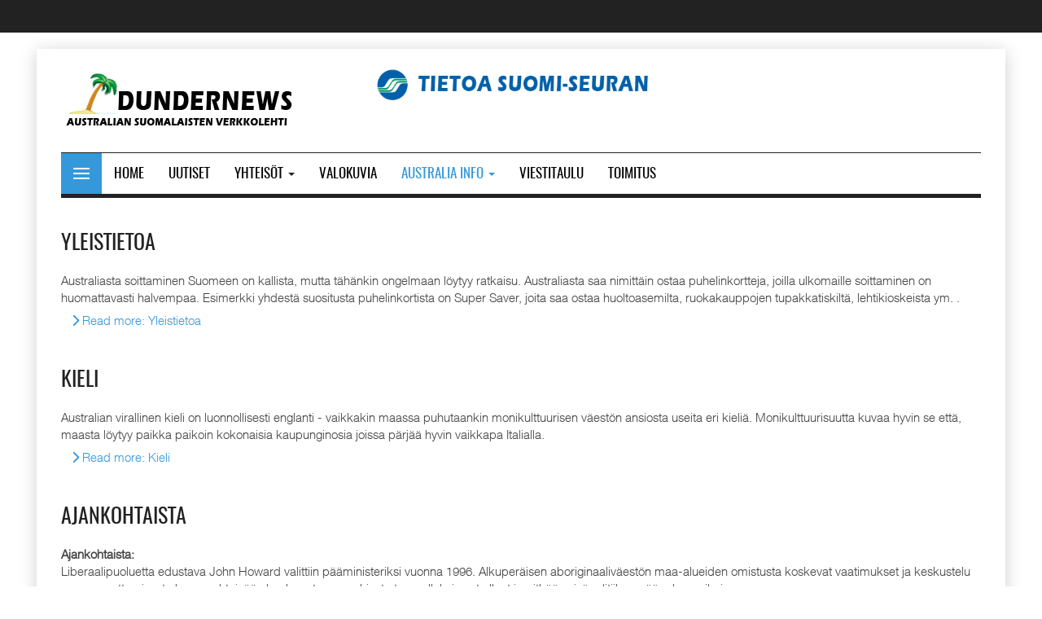

--- FILE ---
content_type: text/html; charset=utf-8
request_url: http://www.dundernews.com/Yleistietoa_Australiasta/
body_size: 32430
content:

<!DOCTYPE html>
<html lang="en-gb" dir="ltr" class='com_content view-category layout-blog itemid-55 j54 j40 mm-hover'>

<head>
	<meta charset="utf-8">
	<meta name="rights" content="Dundernews Australia">
	<meta name="description" content="Australian Suomalaisten Verkkolehti">
	<meta name="generator" content="Joomla! - Open Source Content Management - Version 5.4.2">
	<title>Yleistietoa</title>
	<link href="/Yleistietoa_Australiasta/feed/rss/" rel="alternate" type="application/rss+xml" title="Yleistietoa">
	<link href="/Yleistietoa_Australiasta/feed/atom/" rel="alternate" type="application/atom+xml" title="Yleistietoa">
	<link href="/favicon.ico" rel="icon" type="image/vnd.microsoft.icon">
<link href="/templates/eranews/local/css/themes/blue-black/bootstrap.css" rel="stylesheet">
	<link href="/media/system/css/joomla-fontawesome.min.css" rel="stylesheet">
	<link href="/templates/eranews/local/css/themes/blue-black/template.css" rel="stylesheet">
	<link href="/templates/eranews/local/css/themes/blue-black/megamenu.css" rel="stylesheet">
	<link href="/templates/eranews/local/css/themes/blue-black/off-canvas.css" rel="stylesheet">
	<link href="/templates/eranews/fonts/font-awesome/css/font-awesome.min.css" rel="stylesheet">
	<link href="/templates/eranews/css/custom.css" rel="stylesheet">
<script type="application/json" class="joomla-script-options new">{"system.paths":{"root":"","rootFull":"http:\/\/www.dundernews.com\/","base":"","baseFull":"http:\/\/www.dundernews.com\/"},"csrf.token":"1be8f5eff8962c4517dd2383097e2eec"}</script>
	<script src="/media/system/js/core.min.js?a3d8f8"></script>
	<script src="/media/vendor/bootstrap/js/popover.min.js?5.3.8" type="module"></script>
	<script src="/media/vendor/jquery/js/jquery.min.js?3.7.1"></script>
	<script src="/media/legacy/js/jquery-noconflict.min.js?504da4"></script>
	<script src="/plugins/system/t3/base-bs3/bootstrap/js/bootstrap.js"></script>
	<script src="/plugins/system/t3/base-bs3/js/jquery.tap.min.js"></script>
	<script src="/plugins/system/t3/base-bs3/js/off-canvas.js"></script>
	<script src="/plugins/system/t3/base-bs3/js/script.js"></script>
	<script src="/plugins/system/t3/base-bs3/js/menu.js"></script>
	<script src="/templates/eranews/js/count.js"></script>
	<script src="/plugins/system/t3/base-bs3/js/nav-collapse.js"></script>

	
<!-- META FOR IOS & HANDHELD -->
	<meta name="viewport" content="width=device-width, initial-scale=1.0, maximum-scale=1.0, user-scalable=no"/>
	<style type="text/stylesheet">
		@-webkit-viewport   { width: device-width; }
		@-moz-viewport      { width: device-width; }
		@-ms-viewport       { width: device-width; }
		@-o-viewport        { width: device-width; }
		@viewport           { width: device-width; }
	</style>
	<script type="text/javascript">
		//<![CDATA[
		if (navigator.userAgent.match(/IEMobile\/10\.0/)) {
			var msViewportStyle = document.createElement("style");
			msViewportStyle.appendChild(
				document.createTextNode("@-ms-viewport{width:auto!important}")
			);
			document.getElementsByTagName("head")[0].appendChild(msViewportStyle);
		}
		//]]>
	</script>
<meta name="HandheldFriendly" content="true"/>
<meta name="apple-mobile-web-app-capable" content="YES"/>
<!-- //META FOR IOS & HANDHELD -->



<style type="text/css">
body{font-family: Helvetica Neue Light,Helvetica,Arial, sans-serif!important;}
h1, h2, h3, h4, h5, h6,
.h1, .h2, .h3, .h4, .h5, .h6,h1 a, h2 a, h3 a, h4 a, h5 a, h6 a,
.h1 a, .h2 a, .h3 a, .h4 a, .h5 a, .h6 a,ul.menu li a,#jtl.eranews > button,#jtl.eranews .mod-login__submit.form-group button,#module-in-profile.eranews h3,#jtl.eranews .jtl-content-register .jtl-buttonsubmit button,#t3-mainnav.navbar-default .navbar-nav > li > a,#t3-mainnav.navbar-default .navbar-nav > li > .separator,.t3-megamenu .mega-nav > li a, .t3-megamenu .dropdown-menu .mega-nav > li a,.jt-cs.eranews.homestyle-2 .jt-inner .jt-category,.jt-cs.eranews.homestyle-2 .jt-inner .jt-title,.picturenews-right .jt-cs .jt-inner .jt-title.eranews.homestyle2,.jttabs-wrapper.layout-default.eranews  ul.nav-tabs > li.nav-item button,.main-top .moduletable h3,h3,h3.module-title,.main-top h3,.t3-content h3,.nsp-eranews .nspArt h4.nspHeader a,.nsp-eranews .nspArt h4.nspHeader,.nspLinks.eranews ul li h4,.nspLinks.eranews ul li h4 a,.nsp-eranews a.readon,.tooltip-eranews:before,.eranewsdate,.jt_list_content a:link, .jt_list_content a:visited, .jt_list_content a:hover, .morearticle a:link, .morearticle a:visited, .morearticle a:hover,.gkHighlighterInterface.eranews span.text,.logo-text a,.jt3-title,.jt3-title a,.jt3-title h4,.jt-cs .jt-inner .jt-title.eranews,.readmore.eranews,.readmore.eranews a,.t3-sidebar .module-title,.t3-megamenu li.dropdown-submenu >.separator , .t3-megamenu li.dropdown-submenu >.separator a,.t3-megamenu .dropdown-header, .t3-megamenu .mega-nav .mega-group > .dropdown-header, .t3-megamenu .dropdown-menu .mega-nav .mega-group > .dropdown-header, .t3-megamenu .dropdown-menu .active .mega-nav .mega-group > .dropdown-header,#t3-mainnav.navbar-default .navbar-nav > li,.logo-text .site-slogan,.logo-text,.t3-navbar-collapse .dropdown-menu > li > a{font-family: Oswald,Arial, sans-serif!important;}
		</style>
<!-- Le HTML5 shim and media query for IE8 support -->
<!--[if lt IE 9]>
<script src="//cdnjs.cloudflare.com/ajax/libs/html5shiv/3.7.3/html5shiv.min.js"></script>
<script type="text/javascript" src="/plugins/system/t3/base-bs3/js/respond.min.js"></script>
<![endif]-->

<!-- You can add Google Analytics here or use T3 Injection feature -->

</head>

<body>
<div class="background-coloroverlay" style="background-color:#ffffff"></div><div class="t3-wrapper"> <!-- Need this wrapper for off-canvas menu. Remove if you don't use of-canvas -->
		<!-- topbar-->
		<div class="wrap topbar">
				<div class="container">
			<div class="col-xs-12 col-sm-12 col-md-6 topbar-left">
										</div>
			<div class="col-xs-12 col-sm-12 col-md-6 topbar-right">
								</div>
		<div></div><div style="clear:both"></div></div></div>
		<!-- //topbar -->
<div id="background-shadow" class="container">
  
  		<!-- highlighter-->
				<!-- //highlighter -->

  
<!-- HEADER -->
<header id="t3-header" class="container t3-header">
	<div class="row">
		<!-- LOGO -->
		<div class="col-xs-12 col-sm-4 logo">
			<div class="logo-image logo-control">
				<a href="http://www.dundernews.com/" title="Dundernews Australia">
											<img class="logo-img" src="/images/logo-dunder.png#joomlaImage://local-images/logo-dunder.png?width=295&height=72" alt="Dundernews Australia" />
																<img class="logo-img-sm" src="/images/logo-small.png#joomlaImage://local-images/logo-small.png?width=175&height=21" alt="Dundernews Australia" />
										<span class="sitename">Dundernews Australia</span>
				</a>
				<small class="site-slogan">Australian Suomalaisten Verkkolehti</small>
			</div>
		</div>
		<!-- //LOGO -->
					<div class="col-xs-12 col-sm-8">
				
									<!-- LANGUAGE SWITCHER -->
					<div class="top-banner ">
						<div class="mod-banners bannergroup">

    <div class="mod-banners__item banneritem">
                                                                                                                                                                                                                                                                                                                                                                                                                                        <a
                            href="/banners/click3.html" target="_blank" rel="noopener noreferrer"
                            title="Suomi-Seura Helsinki banneri">
                            <img src="http://www.dundernews.com/images/banners/suomiseuran-banneri.gif" alt="Liity Suomi-Seuran Jäseneksi" width="350" height="45">                        </a>
                                                            </div>

</div>

					</div>
					<!-- //LANGUAGE SWITCHER -->
							</div>
			</div>
</header>
<!-- //HEADER -->


  
<!-- MAIN NAVIGATION -->
<nav id="t3-mainnav" class="wrap navbar navbar-default t3-mainnav" data-spy="affix" data-offset-top="70">
	<div class="container">
	<div class="nav-border">
		<!-- Brand and toggle get grouped for better mobile display -->
		<div class="navbar-header">
											<button type="button" class="navbar-toggle" data-toggle="collapse" data-target=".t3-navbar-collapse">
					<i class="fa fa-bars"></i>
				</button>
			
							
<button class="btn btn-primary off-canvas-toggle " type="button" data-pos="left" data-nav="#t3-off-canvas" data-effect="off-canvas-effect-4">
  <span class="bar-first"><span class="hidden">bar</span></span>
  <span class="bar-mid"><span class="hidden">bar</span></span>
  <span class="bar-last"><span class="hidden">bar</span></span>
</button>

<!-- OFF-CANVAS SIDEBAR -->
<div id="t3-off-canvas" class="t3-off-canvas ">

  <div class="t3-off-canvas-header">
    <h2 class="t3-off-canvas-header-title">Sidebar</h2>
    <button type="button" class="close" data-dismiss="modal" aria-hidden="true">&times;</button>
  </div>

  <div class="t3-off-canvas-body">
    
  </div>

</div>
<!-- //OFF-CANVAS SIDEBAR -->

			
		</div>

					<div class="t3-navbar-collapse navbar-collapse collapse"></div>
		
		<div class="t3-navbar navbar-collapse collapse">
			<div  class="t3-megamenu"  data-responsive="true">
<ul itemscope itemtype="http://www.schema.org/SiteNavigationElement" class="nav navbar-nav level0">
<li itemprop='name'  data-id="21" data-level="1">
<a itemprop='url' class=""  href="/Uutiset/"   data-target="#">HOME </a>

</li>
<li itemprop='name'  data-id="22" data-level="1">
<a itemprop='url' class=""  href="/Kaikki_Uutiset/"   data-target="#">UUTISET </a>

</li>
<li itemprop='name' class="dropdown mega" data-id="61" data-level="1">
<a itemprop='url' class=" dropdown-toggle"  href="/"   data-target="#" data-toggle="dropdown">YHTEISÖT <em class="caret"></em></a>

<div class="nav-child dropdown-menu mega-dropdown-menu"  ><div class="mega-dropdown-inner">
<div class="row">
<div class="col-xs-12 mega-col-nav" data-width="12"><div class="mega-inner">
<ul itemscope itemtype="http://www.schema.org/SiteNavigationElement" class="mega-nav level1">
<li itemprop='name' class="dropdown-submenu mega" data-id="78" data-level="2">
<a itemprop='url' class=""  href="/Suomiseurat/"   data-target="#">SUOMISEURAT </a>

<div class="nav-child dropdown-menu mega-dropdown-menu"  ><div class="mega-dropdown-inner">
<div class="row">
<div class="col-xs-12 mega-col-nav" data-width="12"><div class="mega-inner">
<ul itemscope itemtype="http://www.schema.org/SiteNavigationElement" class="mega-nav level2">
<li itemprop='name'  data-id="81" data-level="3">
<a itemprop='url' class=""  href="/Adelaiden_Suomi-Seura/"   data-target="#">Adelaisen Suomi-Seura </a>

</li>
<li itemprop='name'  data-id="94" data-level="3">
<a itemprop='url' class=""  href="/Syndey_West_Sydney_Finnish_Club/"   data-target="#">Syndey West Sydney Finnish Club </a>

</li>
<li itemprop='name'  data-id="93" data-level="3">
<a itemprop='url' class=""  href="/Sydney_Suomiseura/"   data-target="#">Sydney Suomiseura </a>

</li>
<li itemprop='name'  data-id="92" data-level="3">
<a itemprop='url' class=""  href="/Tullyn_Suomi-Seura/"   data-target="#">Tullyn Suomi-Seura </a>

</li>
<li itemprop='name'  data-id="91" data-level="3">
<a itemprop='url' class=""  href="/Townsville_Finnish_Sport_Club/"   data-target="#">Townsville Finnish Sport Club </a>

</li>
<li itemprop='name'  data-id="90" data-level="3">
<a itemprop='url' class=""  href="/Sunshine_Coast_Finnish_Social_Club/"   data-target="#">Sunshine Coast Finnish Social Club </a>

</li>
<li itemprop='name'  data-id="89" data-level="3">
<a itemprop='url' class=""  href="/Perth_Suomi-Seura/"   data-target="#">Perth Suomi-Seura </a>

</li>
<li itemprop='name'  data-id="88" data-level="3">
<a itemprop='url' class=""  href="/Mount_Isan_Suomi-Seura/"   data-target="#">Mount Isan Suomi-Seura </a>

</li>
<li itemprop='name'  data-id="87" data-level="3">
<a itemprop='url' class=""  href="/Melbourne_Suomiseura/"   data-target="#">Melbourne Suomiseura </a>

</li>
<li itemprop='name'  data-id="86" data-level="3">
<a itemprop='url' class=""  href="/Kultarannikon_Suomi-Seura/"   data-target="#">Kultarannikon Suomi-Seura </a>

</li>
<li itemprop='name'  data-id="85" data-level="3">
<a itemprop='url' class=""  href="/Gosford_Suomi-Seura/"   data-target="#">Gosford Suomi-Seura </a>

</li>
<li itemprop='name'  data-id="84" data-level="3">
<a itemprop='url' class=""  href="/Gold_Coast_Finnish_Sports_Club/"   data-target="#">Gold Coast Finnish Sport Club </a>

</li>
<li itemprop='name'  data-id="83" data-level="3">
<a itemprop='url' class=""  href="/Canberran_Suomi-Seura/"   data-target="#">Canberran Suomi-Seura </a>

</li>
<li itemprop='name'  data-id="82" data-level="3">
<a itemprop='url' class=""  href="/Brisbanen_Suomi-Seura/"   data-target="#">Brisbanen Suomi-Seura </a>

</li>
<li itemprop='name'  data-id="95" data-level="3">
<a itemprop='url' class=""  href="/Wollongongin_Suomi-Seura/"   data-target="#">Wollongongin Suomi-Seura </a>

</li>
<li itemprop='name'  data-id="72" data-level="3">
<a itemprop='url' class=""  href="/Jarjestot-Yhteisot/Suomi-Seura_ry.html"   data-target="#">Suomi-Seura ry </a>

</li>
</ul>
</div></div>
</div>
</div></div>
</li>
<li itemprop='name' class="dropdown-submenu mega" data-id="52" data-level="2">
<a itemprop='url' class=""  href="/Suomikoulut/"   data-target="#">SUOMIKOULUT </a>

<div class="nav-child dropdown-menu mega-dropdown-menu"  ><div class="mega-dropdown-inner">
<div class="row">
<div class="col-xs-12 mega-col-nav" data-width="12"><div class="mega-inner">
<ul itemscope itemtype="http://www.schema.org/SiteNavigationElement" class="mega-nav level2">
<li itemprop='name'  data-id="96" data-level="3">
<a itemprop='url' class=""  href="/Brisbanen_Suomikoulu/"   data-target="#">Brisbanen Suomikoulu </a>

</li>
<li itemprop='name'  data-id="97" data-level="3">
<a itemprop='url' class=""  href="/Canberran_Suomikoulu/"   data-target="#">Canberran Suomikoulu </a>

</li>
<li itemprop='name'  data-id="98" data-level="3">
<a itemprop='url' class=""  href="/Melbournen_Suomikoulu/"   data-target="#">Melbournen Suomikoulu </a>

</li>
<li itemprop='name'  data-id="99" data-level="3">
<a itemprop='url' class=""  href="/Sydneyn_Suomikoulu/"   data-target="#">Sydneyn Suomikoulu </a>

</li>
</ul>
</div></div>
</div>
</div></div>
</li>
<li itemprop='name' class="dropdown-submenu mega" data-id="44" data-level="2">
<a itemprop='url' class=""  href="/Seurakunnat/"   data-target="#">SEURAKUNNAT </a>

<div class="nav-child dropdown-menu mega-dropdown-menu"  ><div class="mega-dropdown-inner">
<div class="row">
<div class="col-xs-12 mega-col-nav" data-width="12"><div class="mega-inner">
<ul itemscope itemtype="http://www.schema.org/SiteNavigationElement" class="mega-nav level2">
<li itemprop='name'  data-id="100" data-level="3">
<a itemprop='url' class=""  href="/Seurakunnat/Australian_Suomalaiset_helluntaiseurakunnat.html"   data-target="#">Suomalaiset Helluntaiseurakunnat </a>

</li>
<li itemprop='name'  data-id="101" data-level="3">
<a itemprop='url' class=""  href="/Seurakunnat/Australian_evankelisluterialaiset_seurakunnat.html"   data-target="#">Evankelisluterialaiset Seurakunnat </a>

</li>
<li itemprop='name'  data-id="102" data-level="3">
<a itemprop='url' class=""  href="/Seurakunnat/Merimieskirkko.html"   data-target="#">Merimieskirkko </a>

</li>
<li itemprop='name'  data-id="103" data-level="3">
<a itemprop='url' class=""  href="/Jarjestot-Yhteisot/Suomi_Konferenssi.html"   data-target="#">Suomi Konferenssi </a>

</li>
</ul>
</div></div>
</div>
</div></div>
</li>
<li itemprop='name' class="dropdown-submenu mega" data-id="39" data-level="2">
<a itemprop='url' class=""  href="/"   data-target="#">VIRASTOT </a>

<div class="nav-child dropdown-menu mega-dropdown-menu"  ><div class="mega-dropdown-inner">
<div class="row">
<div class="col-xs-12 mega-col-nav" data-width="12"><div class="mega-inner">
<ul itemscope itemtype="http://www.schema.org/SiteNavigationElement" class="mega-nav level2">
<li itemprop='name'  data-id="40" data-level="3">
<a itemprop='url' class=""  href="/Suomen_konsulaatti_-_Consulate_of_Finland.html"   data-target="#">Suomen Konsulaatti Sydney </a>

</li>
<li itemprop='name'  data-id="41" data-level="3">
<a itemprop='url' class=""  href="/Mr_Christopher_RANN_Honorary_Consul_SA.html"   data-target="#">SA Honorary Consul </a>

</li>
<li itemprop='name'  data-id="42" data-level="3">
<a itemprop='url' class=""  href="/Mr_Andrew_FAIRLEY_Honorary_Vice-Consul_VIC.html"   data-target="#">VIC Vice-Consul </a>

</li>
<li itemprop='name'  data-id="43" data-level="3">
<a itemprop='url' class=""  href="/Mr_Graham_W_JOHNSON_Honorary_Consul-General_VIC.html"   data-target="#">VIC Hon Consul-Gen </a>

</li>
<li itemprop='name'  data-id="105" data-level="3">
<a itemprop='url' class=""  href="/Lahetysto/Australian_Suomen_Suurlahetysto_Canberra.html"   data-target="#">Lähetystö Canberra </a>

</li>
</ul>
</div></div>
</div>
</div></div>
</li>
<li itemprop='name'  data-id="77" data-level="2">
<a itemprop='url' class=""  href="/Jarjestot-Yhteisot/Lions_Club_of_Brisbane_Finlandia_Co_yhteystiedot.html"   data-target="#">Lions Club of Brisbane Finlandia </a>

</li>
<li itemprop='name'  data-id="76" data-level="2">
<a itemprop='url' class=""  href="/Jarjestot-Yhteisot/Finlandia_Village.html"   data-target="#">Finlandia Village </a>

</li>
<li itemprop='name'  data-id="75" data-level="2">
<a itemprop='url' class=""  href="/Jarjestot-Yhteisot/Australian_Suomalainen_Lepokotiyhdistys.html"   data-target="#">Australian Suomalainen Lepokotiyhdistys </a>

</li>
<li itemprop='name'  data-id="74" data-level="2">
<a itemprop='url' class=""  href="/Jarjestot-Yhteisot/Melbournen_Ystavapalvelu.html"   data-target="#">Melbournen Ystäväpalvelu </a>

</li>
<li itemprop='name'  data-id="73" data-level="2">
<a itemprop='url' class=""  href="/Jarjestot-Yhteisot/NI_Karhulan_Muistorahasto.html"   data-target="#">NI. Karhulan Muistorahasto </a>

</li>
<li itemprop='name'  data-id="71" data-level="2">
<a itemprop='url' class=""  href="/Jarjestot-Yhteisot/Ulkosuomalaisparlamentti.html"   data-target="#">Ulkosuomalaisparlamentti </a>

</li>
<li itemprop='name'  data-id="70" data-level="2">
<a itemprop='url' class=""  href="/Jarjestot-Yhteisot/Siirtolaisuusinstituutti.html"   data-target="#">Siirtolaisuusinstituutti </a>

</li>
<li itemprop='name'  data-id="68" data-level="2">
<a itemprop='url' class=""  href="/Jarjestot-Yhteisot/Australasian_Suomalaisten_Liitto.html"   data-target="#">Australasian Suomalaisten Liitto </a>

</li>
<li itemprop='name'  data-id="67" data-level="2">
<a itemprop='url' class=""  href="/Jarjestot-Yhteisot/Suomen_sotaveteraanit_Australia.html"   data-target="#">Suomen sotaveteraanit Australia Inc. </a>

</li>
<li itemprop='name'  data-id="66" data-level="2">
<a itemprop='url' class=""  href="/Jarjestot-Yhteisot/Finncare_kotiapu-palvelu.html"   data-target="#">Finncare kotiapu-palvelu </a>

</li>
<li itemprop='name'  data-id="65" data-level="2">
<a itemprop='url' class=""  href="/"   data-target="#">Suomalaiset Sanomalehdet Australiassa </a>

</li>
</ul>
</div></div>
</div>
</div></div>
</li>
<li itemprop='name'  data-id="57" data-level="1">
<a itemprop='url' class=""  href="http://www.dundernews.com/kuvat"   data-target="#">VALOKUVIA</a>

</li>
<li itemprop='name' class="active dropdown mega" data-id="34" data-level="1">
<a itemprop='url' class=" dropdown-toggle"  href="/Australia_Info/"   data-target="#" data-toggle="dropdown">AUSTRALIA INFO <em class="caret"></em></a>

<div class="nav-child dropdown-menu mega-dropdown-menu"  ><div class="mega-dropdown-inner">
<div class="row">
<div class="col-xs-12 mega-col-nav" data-width="12"><div class="mega-inner">
<ul itemscope itemtype="http://www.schema.org/SiteNavigationElement" class="mega-nav level1">
<li itemprop='name'  data-id="35" data-level="2">
<a itemprop='url' class=""  href="/Australia_Matkailu/"   data-target="#">Matkailu </a>

</li>
<li itemprop='name'  data-id="36" data-level="2">
<a itemprop='url' class=""  href="/Tietoa_Viisumeista/"   data-target="#">Viisumit </a>

</li>
<li itemprop='name'  data-id="37" data-level="2">
<a itemprop='url' class=""  href="/Suomalaiset_Australiassa/"   data-target="#">Siirtolaisuus </a>

</li>
<li itemprop='name' class="current active" data-id="55" data-level="2">
<a itemprop='url' class=""  href="/Yleistietoa_Australiasta/"   data-target="#">Yleistietoa </a>

</li>
</ul>
</div></div>
</div>
</div></div>
</li>
<li itemprop='name'  data-id="45" data-level="1">
<a itemprop='url' class=""  href="http://www.dundernews.com/viestitaulu/"   data-target="#">VIESTITAULU</a>

</li>
<li itemprop='name'  data-id="60" data-level="1">
<a itemprop='url' class=""  href="/Yhteydenotto_Toimitukseen.html"   data-target="#">TOIMITUS </a>

</li>
</ul>
</div>

		</div>
	</div>
	</div>
</nav>
<!-- //MAIN NAVIGATION -->


  		<!-- picturenews-->
				<!-- //picturenews -->

  


  

<div id="t3-mainbody" class="container t3-mainbody">
	<div class="row">

		<!-- MAIN CONTENT -->
		<div id="t3-content" class="t3-content col-xs-12">
													<div style="clear:both"></div>
				<div class="component">
			<div class="com-content-category-blog blog" itemscope itemtype="https://schema.org/Blog">
		
		
		
	
	
			<div class="items-leading clearfix">
				<div class="leading leading-0" itemprop="blogPost" itemscope itemtype="https://schema.org/BlogPosting">
			

	<!-- Article -->
	<article>
  
    			
<header class="article-header clearfix">
	<h2 class="article-title" itemprop="headline">
					Yleistietoa			<meta itemprop="url" content="http://www.dundernews.com/Yleistietoa_Australiasta/Yleistietoa.html" />
			</h2>

			</header>
    	
    
    <!-- Aside -->
        <!-- //Aside -->

		<section class="article-intro clearfix">
      			
			
			<div align="left">Australiasta soittaminen Suomeen on kallista, mutta t&auml;h&auml;nkin ongelmaan          l&ouml;ytyy ratkaisu. Australiasta saa nimitt&auml;in ostaa puhelinkortteja, joilla          ulkomaille soittaminen on huomattavasti halvempaa. Esimerkki yhdest&auml; suositusta          puhelinkortista on Super Saver, joita saa ostaa huoltoasemilta, ruokakauppojen          tupakkatiskilt&auml;, lehtikioskeista ym. .</div>		</section>

    <!-- footer -->
        <!-- //footer -->


		
      
<p class="readmore">
            <a class="btn btn-secondary" href="/Yleistietoa_Australiasta/Yleistietoa.html" aria-label="Read more: Yleistietoa">
            <span class="icon-chevron-right" aria-hidden="true"></span>            Read more: Yleistietoa        </a>
    </p>
      
		
	</article>
	<!-- //Article -->


 
		</div>
					</div><!-- end items-leading -->
	
	
			<div class="items-row row row-flex">
					
				<div class="col-12 col-md-12">
					<div class="item column-1" itemprop="blogPost" itemscope itemtype="https://schema.org/BlogPosting">
						

	<!-- Article -->
	<article>
  
    			
<header class="article-header clearfix">
	<h2 class="article-title" itemprop="headline">
					Kieli			<meta itemprop="url" content="http://www.dundernews.com/Yleistietoa_Australiasta/Kieli.html" />
			</h2>

			</header>
    	
    
    <!-- Aside -->
        <!-- //Aside -->

		<section class="article-intro clearfix">
      			
			
			<div align="left">Australian virallinen kieli on luonnollisesti englanti - vaikkakin maassa puhutaankin monikulttuurisen v&auml;est&ouml;n ansiosta useita eri kieli&auml;. Monikulttuurisuutta kuvaa hyvin se ett&auml;, maasta l&ouml;ytyy paikka paikoin kokonaisia kaupunginosia joissa p&auml;rj&auml;&auml; hyvin vaikkapa Italialla.  </div>		</section>

    <!-- footer -->
        <!-- //footer -->


		
      
<p class="readmore">
            <a class="btn btn-secondary" href="/Yleistietoa_Australiasta/Kieli.html" aria-label="Read more: Kieli">
            <span class="icon-chevron-right" aria-hidden="true"></span>            Read more: Kieli        </a>
    </p>
      
		
	</article>
	<!-- //Article -->


 
					</div><!-- end item -->
									</div><!-- end span -->
					
				<div class="col-12 col-md-12">
					<div class="item column-1" itemprop="blogPost" itemscope itemtype="https://schema.org/BlogPosting">
						

	<!-- Article -->
	<article>
  
    			
<header class="article-header clearfix">
	<h2 class="article-title" itemprop="headline">
					Ajankohtaista			<meta itemprop="url" content="http://www.dundernews.com/Yleistietoa_Australiasta/Ajankohtaista.html" />
			</h2>

			</header>
    	
    
    <!-- Aside -->
        <!-- //Aside -->

		<section class="article-intro clearfix">
      			
			
			<div align="left"><strong>Ajankohtaista: </strong><br />   Liberaalipuoluetta edustava John Howard valittiin p&auml;&auml;ministeriksi vuonna 1996.    Alkuper&auml;isen aboriginaaliv&auml;est&ouml;n maa-alueiden omistusta koskevat vaatimukset    ja keskustelu maan muuttamisesta kansanyhteis&ouml;&ouml;n kuuluvasta monarkiasta tasavallaksi    ovat olleet jo pitk&auml;&auml;n sis&auml;politiikan p&auml;&auml;puheenaiheina.</div>		</section>

    <!-- footer -->
        <!-- //footer -->


		
      
<p class="readmore">
            <a class="btn btn-secondary" href="/Yleistietoa_Australiasta/Ajankohtaista.html" aria-label="Read more: Ajankohtaista">
            <span class="icon-chevron-right" aria-hidden="true"></span>            Read more: Ajankohtaista        </a>
    </p>
      
		
	</article>
	<!-- //Article -->


 
					</div><!-- end item -->
									</div><!-- end span -->
					
				<div class="col-12 col-md-12">
					<div class="item column-1" itemprop="blogPost" itemscope itemtype="https://schema.org/BlogPosting">
						

	<!-- Article -->
	<article>
  
    			
<header class="article-header clearfix">
	<h2 class="article-title" itemprop="headline">
					Pinnanmuodot			<meta itemprop="url" content="http://www.dundernews.com/Yleistietoa_Australiasta/Pinnanmuodot.html" />
			</h2>

			</header>
    	
    
    <!-- Aside -->
        <!-- //Aside -->

		<section class="article-intro clearfix">
      			
			
			<div align="left"><strong>Pinnanmuodot: </strong><br />   Rannikko paikkaipaikoin jonkiverran vuoristoista, sis&auml;maassa enimm&auml;kseen    matalaa puska tasankoa, kaakossa Australian alpit-vuorijono, it&auml;rannikolla hedelm&auml;llist&auml;    alankoa, paikkapaikon vuoristoista.</div>		</section>

    <!-- footer -->
        <!-- //footer -->


		
      
<p class="readmore">
            <a class="btn btn-secondary" href="/Yleistietoa_Australiasta/Pinnanmuodot.html" aria-label="Read more: Pinnanmuodot">
            <span class="icon-chevron-right" aria-hidden="true"></span>            Read more: Pinnanmuodot        </a>
    </p>
      
		
	</article>
	<!-- //Article -->


 
					</div><!-- end item -->
									</div><!-- end span -->
					
				<div class="col-12 col-md-12">
					<div class="item column-1" itemprop="blogPost" itemscope itemtype="https://schema.org/BlogPosting">
						

	<!-- Article -->
	<article>
  
    			
<header class="article-header clearfix">
	<h2 class="article-title" itemprop="headline">
					Sähkö ja Adapterit (Pistokesovittimet)			<meta itemprop="url" content="http://www.dundernews.com/Yleistietoa_Australiasta/Sahko_ja_Adapterit_Pistokesovittimet.html" />
			</h2>

			</header>
    	
    
    <!-- Aside -->
        <!-- //Aside -->

		<section class="article-intro clearfix">
      			
			
			<div align="left">   Australiassa k&auml;ytet&auml;&auml;n melko l&auml;helle samaa volttim&auml;&auml;r&auml;&auml; (240 volttia AC, 50    Hz) kuin suomalaisissa kodinkoneissa joten ne sopivat sin&auml;ll&auml;&auml;n k&auml;ytett&auml;viksi.</div>		</section>

    <!-- footer -->
        <!-- //footer -->


		
      
<p class="readmore">
            <a class="btn btn-secondary" href="/Yleistietoa_Australiasta/Sahko_ja_Adapterit_Pistokesovittimet.html" aria-label="Read more: Sähkö ja Adapterit (Pistokesovittimet)">
            <span class="icon-chevron-right" aria-hidden="true"></span>            Read more: Sähkö ja Adapterit (Pistokesovittimet)        </a>
    </p>
      
		
	</article>
	<!-- //Article -->


 
					</div><!-- end item -->
									</div><!-- end span -->
				</div>
		
		<div class="items-more">
	

<section class="items-more">
	<h3>More Articles &hellip;</h3>
	<ol class="nav">
					<li>
				<a href="/Yleistietoa_Australiasta/Rahaliikenne.html">
					Rahaliikenne</a>
			</li>
					<li>
				<a href="/Yleistietoa_Australiasta/Osavaltiot_ja_Hallinto.html">
					Osavaltiot ja Hallinto</a>
			</li>
					<li>
				<a href="/Yleistietoa_Australiasta/Vuodenajat.html">
					Vuodenajat</a>
			</li>
					<li>
				<a href="/Yleistietoa_Australiasta/Maantietoa.html">
					Maantietoa</a>
			</li>
			</ol>
</section>
	</div>
		
		
		<div class="pagination-wrap">
				<div class="counter"> Page 1 of 4</div>
				<nav class="pagination__wrapper" aria-label="Pagination">
    <ul class="pagination ms-0 mb-4">
            <li class="disabled page-item">
        <span class="page-link" aria-hidden="true"><span class="icon-angle-double-left" aria-hidden="true"></span></span>
    </li>
            <li class="disabled page-item">
        <span class="page-link" aria-hidden="true"><span class="icon-angle-left" aria-hidden="true"></span></span>
    </li>

                            <li class="active page-item">
        <a aria-current="true" aria-label="Page 1" href="#" class="page-link">1</a>
    </li>
                        <li class="page-item">
        <a aria-label="Go to page 2" href="/Yleistietoa_Australiasta/Page-2.html" class="page-link">
            2        </a>
    </li>
                        <li class="page-item">
        <a aria-label="Go to page 3" href="/Yleistietoa_Australiasta/Page-3.html" class="page-link">
            3        </a>
    </li>
                        <li class="page-item">
        <a aria-label="Go to page 4" href="/Yleistietoa_Australiasta/Page-4.html" class="page-link">
            4        </a>
    </li>
        
            <li class="page-item">
        <a aria-label="Go to next page" href="/Yleistietoa_Australiasta/Page-2.html" class="page-link">
            <span class="icon-angle-right" aria-hidden="true"></span>        </a>
    </li>
            <li class="page-item">
        <a aria-label="Go to last page" href="/Yleistietoa_Australiasta/Page-4.html" class="page-link">
            <span class="icon-angle-double-right" aria-hidden="true"></span>        </a>
    </li>
    </ul>
</nav>
 </div>
	</div>
			</div>
			<!-- submain -->

  	<!-- //submain -->

		</div>
		<!-- //MAIN CONTENT -->

	</div>
</div> 


  


  


  


  


  
<!-- FOOTER -->
<footer id="t3-footer" class="wrap t3-footer">

	
	<section class="t3-copyright">
		<div class="container">
			<div class="row">
				<div class="col-md-12 copyright ">
					<ul class="nav nav-pills nav-stacked menu">
<li class="item-117"><a href="/home.html" class="">Home</a></li><li class="item-118"><a href="http://www.dundernews.com/viestitaulu/" class="">Viestitaulu </a></li><li class="item-119"><a href="http://www.dundernews.com/kuvat" class="">Valokuva Galleria </a></li><li class="item-116"><a href="/Yhteydenotto_Toimitukseen.html" class="">Toimitus Yhteydenotot</a></li></ul>

				</div>
							</div>
		</div>
	</section>

</footer>
    <!-- BACK TOP TOP BUTTON -->
     
    <div id="back-to-top" data-spy="affix" data-offset-top="300" class="back-to-top hidden-xs hidden-sm affix-top">
     
      <button class="btn btn-primary" title="Back to Top"><i class="fa fa-angle-up"></i></button>
     
    </div>
     
     
     
    <script type="text/javascript">
     
    (function($) {
     
    	// Back to top
     
    	$('#back-to-top').on('click', function(){
     
    		$("html, body").animate({scrollTop: 0}, 500);
     
    		return false;
     
    	});
     
    })(jQuery);
     
    </script>
     
    <!-- BACK TO TOP BUTTON -->
<!-- //FOOTER -->


</div>
</div>
</body>

</html>

--- FILE ---
content_type: text/css
request_url: http://www.dundernews.com/templates/eranews/css/custom.css
body_size: 48483
content:
@font-face {
    font-family: 'Oswald';
    src: url('../fonts/oswald/oswald-regular-webfont.woff2') format('woff2'),
         url('../fonts/oswald/oswald-regular-webfont.woff') format('woff');
    font-weight: normal;
    font-style: normal;
}

@font-face {
    font-family: 'Helvetica Neue Light';
    src: url('../fonts/helvetica/HelveticaNeueLT-Light.woff2') format('woff2'),
        url('../fonts/helvetica/HelveticaNeueLT-Light.woff') format('woff');
    font-weight: 100;
    font-style: normal;
}

body {}
body.fullwidth-layout{ background:#fff;}
body.fullwidth-layout .container{ background:none;}
body.fullwidth-layout #background-shadow{box-shadow:none; margin-top:0;}
body.fullwidth-layout #t3-mainnav.t3-mainnav.navbar-default .nav-border{border-top:0!important; border-bottom:0!important;/* */}
body.fullwidth-layout .highlighter-inner{border-top:0!important;}


a:link, a:visited, a strong{text-decoration: none;transition: all 0.3s linear 0s;}
a:hover{transition: all 0.3s linear 0s;}
.background-imagewrapper{ padding-top:35px; background-image:url(../images/fixedbgimage.jpg)!important;background-repeat: no-repeat;background-size: cover;height: 100%;left: 0;overflow: hidden;position: fixed;top: 0;width: 100%;
z-index: 0;}
.background-patternwrapper{padding-top:35px; background-repeat:repeat;height: 100%;left:0;overflow:hidden;position:fixed;top:0;width:100%;z-index: 0;}
.background-coloroverlay{padding-top:35px; background-repeat:repeat;height: 100%;left:0;overflow:hidden;position:fixed;top:0;width:100%;z-index: 0;}
#background-shadow{margin-top:20px;box-shadow:0 3px 20px 0 rgba(0, 0, 0, 0.19);-webkit-box-shadow: 0 3px 20px 0 rgba(0, 0, 0, 0.19);-moz-box-shadow: 0 3px 20px 0 rgba(0, 0, 0, 0.19); position:relative; z-index:1;}
.container { padding-left:30px; padding-right:30px;}
.t3-module .module-inner {padding:0 0 20px 0;}
.t3-sl {padding-bottom:0;padding-top:0;}
.t3-sl.t3-sl-1{padding-bottom:0;padding-top:30px;}
h1, .h1,h2, .h2,h3, .h3 { margin-top: 0;}
.btn-primary{ border-radius:0px;transition: all 0.3s linear 0s;}
.btn:focus, .btn:active:focus, .btn.active:focus, .btn.focus, .btn.focus:active, .btn.active.focus{ outline:none;transition: all 0.3s linear 0s;}
.module-title.primarybg-noborder { border-bottom:0;}
.t3-sidebar .module-title.primarybg-noborder span{ padding:7px 10px;}
select, textarea, input[type="text"], input[type="password"], input[type="datetime"], input[type="datetime-local"], input[type="date"], input[type="month"], input[type="time"], input[type="week"], input[type="number"], input[type="email"], input[type="url"], input[type="search"], input[type="tel"], input[type="color"], .inputbox{ border:1px solid #e4e4e4; border-radius:0px;box-shadow:none;}
.input-group .form-control:first-child, .input-group-addon:first-child, .input-group-btn:first-child > .btn, .input-group-btn:first-child > .btn-group > .btn, .input-group-btn:first-child > .dropdown-toggle, .input-group-btn:last-child > .btn:not(:last-child):not(.dropdown-toggle), .input-group-btn:last-child > .btn-group:not(:last-child) > .btn{ border-radius:0px;box-shadow:none;border:1px solid #e4e4e4;}
.input-group-addon:first-child {border-right: 0 none;}
.dropdown-menu,.dropdown-submenu > .dropdown-menu{ border-radius:0px;}
.nav-pills > li > a ,.t3-sidebar ul.menu li a{border-radius: 0px;}
.t3-sidebar ul.menu li{ border-bottom:1px solid #eee;}
.t3-sidebar ul.menu li.active > a, .t3-sidebar ul.menu li.active > a:hover, .t3-sidebar ul.menu li.active > a:focus{background-color:transparent;}
.t3-sidebar .t3-sidebar-1,.t3-sidebar .t3-sidebar-2{ padding-top:0;}
.alert-warning, .alert{border-radius: 0px;}
#login-form li{ list-style:none;}
#login-form ul.unstyled{ padding-left:0;}
.registration .form-horizontal .control-label{ text-align:left;font-weight:400;}
#member-registration legend{ padding-bottom:20px;}
.registration .text label { font-size:12px;  font-weight:400;}
.article-content.clearfix[itemprop="articleBody"]{ clear:none;}
.left.item-image{ margin-right:30px; margin-bottom:30px; float:left;}
h1.article-title,h2.article-title{ font-size:26px; text-transform:uppercase;}
.article-info dd a{ color:#999;}
.moduletable-noborderbottom{ border-bottom:0;}
#t3-content img{ max-width:100%;}
.alert-message{padding:5px 15px;}
.pagenavigation .pagination a.previous{ margin-right:10px;}
.pagenavigation .pagination a{ border:1px solid rgba(0,0,0,0.15); border-radius:0px;}
.btn-default {border-radius:0px;}
/*
	=======================================
		TOPBAR START
	=======================================
*/
.topbar {min-height:40px;position: relative;}
.topbar .container{ background:none;}

.topbar [class*=' col-']{ padding-left:0; padding-right:0;}
.topbar-left-inner [class*=' col-']{ padding-left:0;}
.topbar-right [class*=' col-']{ padding-right:0;}

.topbar ul.menu li,.topbar li{display:inline;float:left; margin:0;}
.topbar ul.menu li a,.topbar li a { text-transform:uppercase; color:#fff; font-size:14px;  font-weight:300;  border-radius:0px; padding:10px }
.topbar p,.top-login { margin-top:10px;color:#fff;}
.topbar i{ color:#fff; margin-right:10px;}
.topbar ul.menu li a:hover,.topbar li a:hover ,.topbar a:hover{background:none;transition: all 0.3s linear 0s;}
.topbar ul.menu li.active a,.topbar li.active a { background:none}
.topbar ul.dropdown-menu{ background:#333; border-radius:0px;}

#jtl.eranews{text-align: right;}
#jtl.eranews > button,#jtl.eranews button.modal-toggle, #jtl.eranews button.login-toggle, #jtl.eranews button.register-toggle{background-color:transparent!important;text-transform:uppercase; color:#fff; font-size:14px;  font-weight:300;line-height:1; margin:0; border-radius:0px;padding:0px 10px }
#jtl.eranews .jtl-content-login,#jtl.eranews .jtl-content-register,#jtl.eranews .modal-dialog .modal-content {width: 350px;padding:10px 20px;font-weight:400;overflow: hidden;background: #111;border-radius: 0px;border: 1px solid #191919;box-shadow: inset 0 0 2px 1px rgba(255,255,255,0.08), 0 16px 10px -8px rgba(0, 0, 0, 0.6);}
#jtl.eranews .jtl-content-login label, #jtl.eranews .jtl-content-register label,#jtl.eranews .jtl-content-register .jtl-label,#jtl.eranews .modal-dialog .modal-content label, #jtl.eranews .modal-dialog .modal-content .jtl-label{text-align: left;font-size: 12px;color: #ddd;text-transform: uppercase; float:left; font-weight:400; margin-top:5px;}
#register-link a,#jtl.eranews .jtl-note{color:#999; transition: all 0.3s linear 0s; font-size:13px;padding:5px 0;}
#jtl.eranews {text-align: left;font-size: 12px; margin-top:5px}
#jtl.eranews .jtl-content-login input[type="text"],#jtl.eranews .jtl-content-login input[type="password"],#jtl.eranews .jtl-content-login #recaptcha > input,#jtl.eranews .jtl-content-register  input,#jtl.eranews .modal-dialog .modal-content input[type="text"],#jtl.eranews .modal-dialog .modal-content input[type="password"],#jtl.eranews .modal-dialog .modal-content .jtl-content-register-modal input{float: left;padding: 1px 5px;margin-bottom: 10px;font-size: 12px;background: #1f2124; background: -moz-linear-gradient(#1f2124, #27292c);background: -ms-linear-gradient(#1f2124, #27292c);background: -o-linear-gradient(#1f2124, #27292c);background: -webkit-gradient(linear, 0 0, 0 100%, from(#1f2124), to(#27292c));background: -webkit-linear-gradient(#1f2124, #27292c);background: linear-gradient(#1f2124, #27292c);border: 1px solid #000;box-shadow:0 1px 0 rgba(255,255,255,0.1);border-radius:0px;color: #fff;transition: border 0.2s linear 0s, box-shadow 0.2s linear 0s;margin-left:20px;text-indent: 5px;width:190px;height: 26px;}
#jtl.eranews .jtl-content-login::before,#jtl.eranews .jtl-content-register::before  {content: "";width: 8px;height: 5px;position: absolute;left:16%;top: -7px;border-radius: 50%;box-shadow: 0 0 6px 4px #fff;}
#jtl.eranews .jtl-content-login:after,#jtl.eranews .jtl-content-register::after {content: "";height: 1px;width: 33%;position: absolute;left:1%;top: 0;background: -moz-linear-gradient(left, transparent, #444, #b6b6b8, #444, transparent);background: -ms-linear-gradient(left, transparent, #444, #b6b6b8, #444, transparent);background: -o-linear-gradient(left, transparent, #444, #b6b6b8, #444, transparent);background: -webkit-gradient(linear, 0 0, 100% 0, from(transparent), color-stop(0.25, #444), color-stop(0.5, #b6b6b8), color-stop(0.75, #444), to(transparent));background: -webkit-linear-gradient(left, transparent, #444, #b6b6b8, #444, transparent);background: linear-gradient(left, transparent, #444, #b6b6b8, #444, transparent);}
#jtl.eranews .input-group{ width:auto}
#jtl.eranews .jtl-field {margin-bottom: 7px;display: flex;justify-content: space-between;}

#jtl.eranews .mod-login__remember.form-group,#jtl.eranews .modal-dialog .modal-content .mod-login__remember.form-group{float:left!important;width:50%;}
#jtl.eranews .mod-login__remember.form-group input{ margin-left:0}
#jtl.eranews .mod-login__submit.form-group {border-top: 0;margin: 5px 0 0 0;float: right;width: 50%;}
#jtl.eranews .mod-login__remember.form-group .form-check label{text-transform:none}
#jtl.eranews .mod-login__remember.form-group .form-check input{ margin-right:5px;}
#jtl.eranews .mod-login__submit.form-group button,#jtl.eranews .jtl-content-register .jtl-buttonsubmit button,#jtl.eranews ul.mod-login-logout__options li a,#jtl.eranews  .jtl-buttonsubmit button.btn, #jtl.eranews  button.btn{border-radius:0px;box-shadow:none;-webkit-box-shadow:none;-moz-box-shadow:none;text-transform:uppercase; color:#999; font-size:14px;  font-weight:300;line-height:1; margin:0;background:#000!important; min-width:75px; float: right;border:0;box-shadow:inset 0 1px 0 rgba(255,255,255,0.3), inset 0 10px 10px rgba(255,255,255,0.1);}
#jtl.eranews .jtl-content-login .mod-login__options.list-unstyled,#jtl.eranews .modal-dialog .modal-content .mod-login__options.list-unstyled{padding-left: 20px;margin: 0px 0 10px 0 !important;display: flex;justify-content: flex-start;width: 100%; }
#jtl.eranews .jtl-content-login .mod-login__options.list-unstyled li a,#jtl.eranews .modal-dialog .modal-content .mod-login__options.list-unstyled li a{color:#999; text-transform:none; font-size:12px;}
#jtl.eranews .jtl-content-register .input-group{ width:auto;}
#jtl.eranews .jtl-content-register  .jtl-field{ display:flex;justify-content:space-between;}
#jtl.eranews ul.mod-login-logout__options {float: left; margin-right:10px;}
#jtl.eranews ul.mod-login-logout__options li a,#jtl.eranews  .jtl-buttonsubmit button.btn, #jtl.eranews  button.btn{ padding:6px 12px; text-transform: uppercase;line-height:1; font-size:14px;}
#jtl.eranews .mod-login-logout__login-greeting{ margin-bottom:7px}
#jtl.eranews  .btn-close{border-radius:0px;box-shadow:none;-webkit-box-shadow:none;-moz-box-shadow:none;text-transform:uppercase; color:#fff;line-height:1; margin:0;background:#000!important;border:0;box-shadow:inset 0 1px 0 rgba(255,255,255,0.3), inset 0 10px 10px rgba(255,255,255,0.1);}
#register-link.eranews::before{content:"";width:250px;height:100px;position:absolute;top:45px;left:0px;-webkit-transform: rotate(75deg);-moz-transform: rotate(75deg);-ms-transform: rotate(75deg);-o-transform: rotate(75deg);transform: rotate(75deg);background: -moz-linear-gradient(50deg, rgba(255,255,255,0.15), rgba(0,0,0,0));background: -ms-linear-gradient(50deg, rgba(255,255,255,0.15), rgba(0,0,0,0));background: -o-linear-gradient(50deg, rgba(255,255,255,0.15), rgba(0,0,0,0));background: -webkit-linear-gradient(50deg, rgba(255,255,255,0.15), rgba(0,0,0,0));background: linear-gradient(50deg, rgba(255,255,255,0.15), rgba(0,0,0,0));pointer-events:none;}
#jtl.eranews  .jtl-note::before{content:"";width:550px;height:100px;position:absolute;top:45px;left:-150px;-webkit-transform: rotate(75deg);-moz-transform: rotate(75deg);-ms-transform: rotate(75deg);-o-transform: rotate(75deg);transform: rotate(75deg);background: -moz-linear-gradient(50deg, rgba(255,255,255,0.15), rgba(0,0,0,0));background: -ms-linear-gradient(50deg, rgba(255,255,255,0.15), rgba(0,0,0,0));background: -o-linear-gradient(50deg, rgba(255,255,255,0.15), rgba(0,0,0,0));background: -webkit-linear-gradient(50deg, rgba(255,255,255,0.15), rgba(0,0,0,0));background: linear-gradient(50deg, rgba(255,255,255,0.15), rgba(0,0,0,0));pointer-events:none;}




/*
	=======================================
		TOPBAR END
	=======================================
*/
#background-shadow.container{ padding:0;}
.container{ }
.head-search {margin-top:0px; float:right;}
.highlighter-inner{}
.highlighter-inner [class*=' col-']{ padding-left:0;padding-right:0;}
.gkHighlighterInterface.eranews{ min-height:30px;}
.gkHighlighterInterface.eranews span.text{font-weight:500; font-size:14px; line-height:30px; letter-spacing:0.1px;}
.gkHighlighterWrapperSub.eranews{ font-weight:400; font-size:13px; line-height:28px; overflow:hidden; text-indent:5px;}
.gkHighlighterWrapperSub.eranews a{ margin-right:20px;}
.gkHighlighterWrapper .gkHighlighterItem {z-index: 10!important;}
.head-search .form-inline.eranews input.button{ margin:0; padding:0; height:30px; line-height:30px; float:right;}
.head-search .form-search.eranews .mod-finder__search input{border-radius:0px; border:1px solid #ececec;box-shadow:none; height:30px; box-sizing:border-box; padding:4px 5px;border-left:1px solid #e6e6e6; font-size:12px;transition: all 0.3s linear 0s; width:115px;}

.head-search .form-inline.eranews input.inputbox:focus{transition: all 0.3s linear 0s;width:130px;}
.head-search .search::before{ display:none;}


.logo {margin-top:8px;}
.logo-text a {font-weight:600;}
.logo-text .site-slogan{ font-size:17px; letter-spacing:0.5px; margin-top:0;}
.head-search .form-search.eranews .mod-finder__search .btn-primary{ text-indent:-9999px; width:30px; height:30px; vertical-align:top; }
.js-finder-searchform .btn{vertical-align:top; }
.js-finder-searchform .awesomplete .visually-hidden {position: absolute;clip: inherit;width: max-content;top:110%; left:-40%;}
.head-search .form-search.eranews .mod-finder__search .btn-primary::before{width: 0;height: 0;border-top: 5px solid transparent;border-bottom: 5px solid transparent; content:""; position:absolute; right:30px; top:10px; z-index:9 }
/*
	=======================================
		NAV MENU
	=======================================
*/
.t3-megamenu .mega > .mega-dropdown-menu{border-radius:0px; padding:0;}
.t3-megamenu .mega > .mega-dropdown-menu:after {content: "";height: 1px;width: 33%;position: absolute;left:1%;top: 0;background: -moz-linear-gradient(left, transparent, #444, #b6b6b8, #444, transparent);background: -ms-linear-gradient(left, transparent, #444, #b6b6b8, #444, transparent);background: -o-linear-gradient(left, transparent, #444, #b6b6b8, #444, transparent);background: -webkit-gradient(linear, 0 0, 100% 0, from(transparent), color-stop(0.25, #444), color-stop(0.5, #b6b6b8), color-stop(0.75, #444), to(transparent));background: -webkit-linear-gradient(left, transparent, #444, #b6b6b8, #444, transparent);background: linear-gradient(left, transparent, #444, #b6b6b8, #444, transparent);}
.t3-megamenu .mega > .mega-dropdown-menu:before {content: "";width:8px;height:1px;position: absolute;left:16%;top:0px;border-radius: 50%;box-shadow: 0 0 6px 4px #fff; opacity:0.45;}
.mega-dropdown-inner::before{}
#t3-mainnav.navbar-default{ border:0;background-color:transparent;}
.navbar-default .navbar-nav > li > a,.navbar-default .navbar-nav > li > .separator,.navbar-default .navbar-nav > li span{cursor:pointer; text-transform:uppercase; font-weight:400;}
.t3-megamenu .mega-nav > li a, .t3-megamenu .dropdown-menu .mega-nav > li a, .t3-megamenu.dropdown-menu > li.separator a, .t3-megamenu li.dropdown-submenu >.separator , .t3-megamenu li.dropdown-submenu >.separator a,#t3-mainnav .t3-megamenu .mega-nav > li .separator{ text-transform:uppercase; color:#ddd; padding:10px 15px;border-bottom: 1px solid #000;border-top:1px solid rgba(255, 255, 255, 0.1); font-weight:400;font-size:15px; transition: all 0.3s linear 0s;}
.t3-navbar-collapse .dropdown-menu > li > a{ text-transform:uppercase;transition: all 0.3s linear 0s;}
.t3-megamenu li.dropdown-submenu >.separator , .t3-megamenu li.dropdown-submenu >.separator a,.t3-megamenu .mega-nav > li .separator{ cursor:pointer;color:#ddd!important;transition: all 0.3s linear 0s;}

.t3-megamenu .dropdown-header, .t3-megamenu .mega-nav .mega-group > .dropdown-header, .t3-megamenu .dropdown-menu .mega-nav .mega-group > .dropdown-header, .t3-megamenu .dropdown-menu .active .mega-nav .mega-group > .dropdown-header{ color:#ddd;text-transform:uppercase; color:#ddd; padding:10px 15px;border-bottom: 1px solid #000;border-top:1px solid rgba(255, 255, 255, 0.1); font-weight:400;font-size:17px;}
.t3-megamenu .dropdown-header:hover, .t3-megamenu .mega-nav .mega-group > .dropdown-header:hover, .t3-megamenu .dropdown-menu .mega-nav .mega-group > .dropdown-header:hover, .t3-megamenu .dropdown-menu .active .mega-nav .mega-group > .dropdown-header:hover, .t3-megamenu .dropdown-header:active, .t3-megamenu .mega-nav .mega-group > .dropdown-header:active, .t3-megamenu .dropdown-menu .mega-nav .mega-group > .dropdown-header:active, .t3-megamenu .dropdown-menu .active .mega-nav .mega-group > .dropdown-header:active, .t3-megamenu .dropdown-header:focus, .t3-megamenu .mega-nav .mega-group > .dropdown-header:focus, .t3-megamenu .dropdown-menu .mega-nav .mega-group > .dropdown-header:focus, .t3-megamenu .dropdown-menu .active .mega-nav .mega-group > .dropdown-header:focus,.t3-megamenu .dropdown-menu .mega-group .mega-nav > li.active a{ color:#fff;}
.t3-megamenu .mega >.mega-dropdown-menu .col-xs-12.mega-col-nav{ padding:0;}
.t3-megamenu .mega-inner {padding:0;}
.affix .container {padding-left: 0;padding-right: 0; }
.affix{opacity:0.95;}
.navbar-toggle{}
#t3-mainnav .t3-megamenu .video-title h3.module-title,#t3-mainnav .t3-megamenu .video-title h3.module-title span { margin:15px 0; padding-bottom:5px; color:#ddd!important; border-right:0!important}
#t3-mainnav.navbar-default  .navbar-nav.video-title > li span{color:#fff!important;}
#back-to-top .btn,.chzn-container-single .chzn-single{ border-radius:0px;}
.input-group-btn .btn{ height:35px;}
.t3-navbar .h1,.t3-navbar .h2,.t3-navbar .h3,.t3-navbar .h4,.t3-navbar .h5,.t3-navbar .h6 {margin-bottom: 0;}
/*******************/
@keyframes fadein {
    from {
        opacity:0;
		top: 10px; 
    }
    to {
        opacity:1;
		top:0;
    }
}
@-moz-keyframes fadein { /* Firefox */
    from {
        opacity:0;
		top: 10px; 
    }
    to {
        opacity:1;
		top:0;
    }
}
@-webkit-keyframes fadein { /* Safari and Chrome */
    from {
        opacity:0;
		top: 10px; 
    }
    to {
        opacity:1;top:0;
    }
}
@-o-keyframes fadein { /* Opera */
    from {
        opacity:0;
		top: 10px; 
    }
    to {
        opacity: 1;
		top:0;
    }
}
#t3-mainnav.affix{animation: fadein 0.5s;
    -moz-animation: fadein 0.5s; /* Firefox */
    -webkit-animation: fadein 0.5s; /* Safari and Chrome */
    -o-animation: fadein 0.5s; /* Opera */
	}

/*
	=======================================
		HEADLINE JT3 - MAIN SLIDER
	=======================================
*/
.jt3sliderwrapper.eranews{ position:relative;}
.jt3-title-cat-desc{ position:absolute; bottom:0; left:0; z-index:40}
.jt3-black-overlay{ background:rgba(0, 0, 0, 0.6); padding:15px;}
.jt3-title,.jt3-title a,.jt3-title h4{ color:#fff; font-size:20px; font-weight:400; text-transform:uppercase; margin-top:0; margin-bottom:12px;line-height: 1;}
.jt3-extra,.jt3-author,.jt3-date,.jt3-introtext,.jt3-introtext p{color:#fff;}
.jt3-extra,.jt3-author,.jt3-date{ font-size:11px; font-weight:bold; color:#ddd; margin-bottom:10px;}
.jt3-category{color:#fff; padding:5px;}
#jt3_headline-news_wrapper p.introtext,#jt3_headline-news_wrapper p.readmore{ margin-bottom:0;}
.little_thumbnails a.selected  img {opacity:1;}
a.toc,a.selected{ position:relative; display:inline; float:left; z-index:42;}
.prevbutton_outer.eranews{left:-15px;}
.nextbutton_outer.eranews{right:-15px; }
.nextbutton_outer.eranews,.prevbutton_outer.eranews{ z-index:43;transition: transition: all 0.3s linear 0s;opacity:0;}
.jt3_headline-pagination a.toc::after{bottom: 100%;content: "";left: 0;opacity: 0;position: absolute;right: 0;transform: scale(0) translateZ(0px);transition: transform 0.30s ease 0s, opacity 0.40s ease 0s; }
.jt3_headline-pagination a.selected::after{width:100%;height:4px;content:""; position:absolute; left:0px; top:0px;transform: scale(1) translateZ(0px);opacity: 1; }
#jt3_headline-news_wrapper h4, #jt3_headline-news_wrapper h4 a {color: #fff!important;}
.little_thumbnails.eranews{ width:100%; margin:0;}
.bottomthumbnails:hover .nextbutton_outer.eranews,.bottomthumbnails:hover .prevbutton_outer.eranews{opacity:1;transition: all 0.3s linear 0s;}
.bottomthumbnails:hover .nextbutton_outer.eranews{right:5px}
.bottomthumbnails:hover .prevbutton_outer.eranews{left:5px}
.dotted-overlay{background: url(../images/dots-overlay.png);background-repeat: repeat;
	width: 100%;
	height: 100%;
	position: absolute;
	top: 0px;
	left: 0px;
	z-index:39;
}
.jt3sliderwrapper.eranews .contentdiv{ }
/**************************/
/*
	=======================================
		BT-CONTENT SLIDER MODULE 
	=======================================
*/
.jt-cs .jt-inner.eranews{ padding:0;position:relative}
.jt-cs .jt-inner.eranews img{ border:0;outline:0;max-width:100%;}
.jt-cs.eranews .jt-inner .jt-title.eranews{ text-transform:none;  font-size:16px; font-weight:normal;padding-left:1px;}
.slides_container.eranews .slide{padding: 0px 0;}
.jt-cs.eranews .bt_handles li.current a {background-position: 0 -7px!important;}
.jt-cs.eranews .bt_handles li a{padding: 7px 0 0 0 !important; width:7px!important}
.jt-cs.eranews .jt-author.eranews,.jt-cs.eranews .jt-author.eranews a,.jt-cs.eranews .jt-date.eranews {text-transform:uppercase; font-size:11px;}
.jt-author.eranews,.jt-date.eranews{ margin-right:15px;}
.jt-cs.eranews .readmore.eranews,.readmore.eranews a{text-transform:uppercase; font-size:13px;}
.jt-cs.eranews .readmore.eranews{margin-top:12px;}
.jt-row-separate.eranews{margin: 20px 0px 15px 0;}
.jt-cs .jt-extra.eranews{ clear:none; margin-top:0; line-height:1.1; padding-left:1px;}
.jt-cs .jt-extra.eranews .fa{ margin-right:5px;color:#999999; opacity:0.6}
.jt-row-separate.eranews-2{margin: 0px 0px 15px 0px;}
.t3-sidebar .module-title {font-size: 16px;text-transform:uppercase; line-height:1; font-weight:400;}
.t3-sidebar h3.module-title{padding-bottom:0px; }
.t3-sidebar .module-title span{padding:12px 30px 9px 15px; display: inline-block;}
.slide.eranews{ padding-bottom:5px;}
.module-title.nostyle{}
.module-title.nostyle span {background: none; padding-left:0;}
.jt-cs.eranews .slide {margin-bottom:15px;margin-top:0px;clear: both;padding:0px 0;
}

.jt-cs.eranews.homestyle-2 .jt-title-cat-intro-eranews{ position:absolute; bottom:0; left:0; padding:30px; width:85%; z-index:4;}
.jt-cs.eranews.homestyle-2 .jt-inner img{ margin-bottom:0;transition: all 0.3s ease-in-out 0s;}
.jt-cs.eranews.homestyle-2 .jt-inner .jt-category{ font-size:15px; color:#fff; font-weight:normal; padding:8px 5px 5px 5px; text-transform:uppercase}
.jt-cs.eranews.homestyle-2 .jt-inner .jt-category a{color:#fff;}
.jt-cs.eranews.homestyle-2 .jt-inner .jt-title{ font-size:30px; color:#fff; font-weight:normal; margin-top:7px;}
.jt-cs.eranews.homestyle-2 .jt-inner:hover img {transition: all 0.5s ease-in-out 0s;transform: scale(1.1);}
.jt-cs.eranews.homestyle-2 .jt-image-link:after{ position:absolute; content:""; left:0; right:0; top:0; bottom:0; background:#000; opacity:0;transition: all 0.5s ease-in-out 0s; z-index:1}
.jt-cs .jt-inner.eranews.homestyle2:hover .jt-image-link:after{transition: all 0.5s ease-in-out 0s;opacity:0.3;}

.picturenews-right .eranews.homestyle-2 .jt-title-cat-intro-eranews{ position:absolute; bottom:0; left:0; padding:15px; width:100%; z-index:4;}
.picturenews-right .eranews.homestyle-2 .jt-inner .jt-title{ font-size:15px; color:#fff; font-weight:normal;}
.jt-imagewrap.eranews{ z-index:2; position:relative; overflow:hidden;}
.picturenews-right .jt-imagewrap.eranews{ margin-bottom:3px;transition: all 0.3s ease-in-out 0s; overflow:hidden;}
.picturenews-right .jt-cs.eranews .readmore.eranews {margin:0px 0 7px 0; line-height:1;}
.picturenews-right .jt-cs.eranews .slide {margin-bottom:2px;}

.jt-cs .jt-imagewrap.eranews.blogstyle img{ margin-bottom:0;transition: all 0.3s ease-in-out 0s;}
.jt-cs .jt-imagewrap.eranews.blogstyle:hover img {transition: all 0.5s ease-in-out 0s;transform: scale(1.1);}
.eranews-blogstyle .jt-image-link:after{ position:absolute; content:""; left:0; right:0; top:0; bottom:0; background:#000; opacity:0;transition: all 0.5s ease-in-out 0s; z-index:1}
.jt-imagewrap.eranews.blogstyle:hover .jt-image-link:after{transition: all 0.5s ease-in-out 0s;opacity:0.4;}
.jt-row-separate.eranews.blogstyle{ height:30px;border-bottom:0;}
.jt-imagewrap.eranews.blogstyle i{position: absolute;font-size:30px;backface-visibility: hidden;border-radius: 100%;width: 60px;height: 60px;left: 50%;line-height:60px;margin: -20px 0 0 -20px;opacity: 0;position: absolute;text-align: center;top: 50%;transition: all 0.3s ease-in-out 0s; z-index:1}
.jt-imagewrap.eranews.blogstyle:hover i{opacity:1;transition: all 0.3s ease-in-out 0s;}
.jt-cs .jt-inner .jt-title.eranews.blogstyle{ font-size:18px; font-weight: normal;  text-transform:uppercase; }
.jt-cs .jt-extra.eranews.blogstyle{margin-top:5px; margin-bottom:10px }
.readmore.eranews.blogstyle,.readmore.eranews.blogstyle a{ color:#fff;text-transform:uppercase; font-size:14px; font-family:"Helvetica Neue Light",Helvetica,Arial,sans-serif!important; margin-top:15px;}

.jt-cs .next.eranews, .jt-cs .prev.eranews{ display:inline-block;bottom:0px; height:31px; width:31px;}
.jt-arrows.eranews{ position:relative;margin-top:40px}
.jt-cs .eranews-blogstyle .bt_handles_num {position:relative!important; z-index:1;}
.jt-cs .eranews-blogstyle .bt_handles_num li{float:none; display:inline-block; margin:0 5px!important;}
.jt-cs .eranews-blogstyle .bt_handles_num li a{ font-size:14px; line-height:30px; height:31px; width:31px; float:none;}
.eranews-blogstyle .bt_handles_num li a:hover{ color:#fff!important}
.jt-cs a.prev.eranews{left:30%; z-index:2;}
.jt-cs a.next.eranews{right:30%; z-index:2}
.jt-cs.eranews .owl-carousel .owl-nav .owl-next,.jt-cs.eranews .owl-carousel .owl-nav .owl-prev {font-size:36px;}
/*
	=======================================
		JT TABS MODULE - TABBED NEWS
	=======================================
*/
.jttabs-wrapper.layout-default.eranews  ul.nav-tabs > li.nav-item button{border-radius:0px;font-size:13px;text-transform:uppercase;margin-right:-1px;padding:10px 15px;}
.jttabs-wrapper.layout-default.eranews .nav-tabs > li.active > a,.jttabs-wrapper.layout-default.eranews .nav-tabs > li.active > a:hover,.jttabs-wrapper.layout-default.eranews .nav-tabs > li.active > a:focus{ }
.tab-pane.fade.in.active{opacity:1!important;}
/**************************************************/


.main-top .moduletable{}
.main-top .moduletable h3,h3,h3.module-title,.main-top h3,.t3-content h3{ font-size:24px; font-weight: normal; padding-bottom:6px; margin-bottom:15px; text-transform:uppercase;}
.nsp-eranews .nspArts{ padding:0;}
.nsp-eranews .nspArt p.nspText{padding-left: 1px!important;}
.nsp-eranews .nspArt .nspInfo,.nspLinks.eranews .nspInfo{ color:#999999; text-transform:uppercase; font-size:11px;text-indent: 1px;}
.nspLinks.eranews .nspInfo{ margin-top:5px;}
.nsp-eranews .nspArt .nspInfo .category a{color:#999999;}
.nsp-eranews .nspArt .nspInfo span,.nspLinks.eranews .nspInfo span{ padding-right:5px;}
.nsp-eranews .nspArt h4.nspHeader{text-indent: 1px; padding-top:5px; padding-bottom:5px;}
.nsp-eranews .nspArt .nspInfo .fa,.nspLinks.eranews .nspInfo .fa{ margin-right:5px;color:#999999; opacity:0.6}
.nsp-eranews .nspArt h4.nspHeader a,.nsp-eranews .nspArt h4.nspHeader{ font-size:18px; font-weight: normal; text-transform:uppercase; }

.nspLinks.eranews{padding:0; overflow:hidden;}
.nspLinks.eranews.nspLinkScroll1 ul li:first-child{ border-top: none;}
.nspLinks.eranews .nspLinkScroll1 ul li {border-top: 0;padding:0px 0px 15px 0px; margin-bottom:15px!important; background:none;}
.nspLinks.eranews .nspLinkScroll1 ul li::after {content: "";display: table;clear: both;}
.nspLinks.eranews ul li h4,.nspLinks.eranews ul li h4 a{ margin-top:0;font-size:16px; text-transform:capitalize}
.nspPagination.eranews li{ text-indent:-9999px;}
.nspNext.eranews, .nspPrev.eranews{ border:0; width:16px; height:20px;}
.nspPrev.eranews::before{ border: 10px solid #ccc;border-top: 7px solid transparent;border-bottom: 7px solid transparent;border-left: none;content: "";display: block;float: left;margin: 3px 0 0 4px;}
.nspNext.eranews::before{border: 10px solid #ccc;border-top: 7px solid transparent;border-bottom: 7px solid transparent;border-right: none;content: "";display: block;float: left;margin: 3px 0 0 6px;}
.nspTopInterface.eranews{margin: 5px 15px 5px 0;}
.nspLinks.eranews ul li p { margin:0px;}
.nspLinks.eranews ul li h4 { margin-bottom:5px;}
.nspLinks.eranews .nspLinkScroll1 ul li.separator-eranews{border-bottom: 1px solid #e4e4e4; margin:0 15px!important;}

.submain-3,.submain-4{ float:left;}
.submain-3{ padding-left:0;padding-right:15px;}
.submain-4{ padding-left:15px;padding-right:0px;}
.nsp-eranews a.readon{text-transform:uppercase; font-size:13px;}
.submain-3 .nspArts,.submain-4 .nspArts{ margin-bottom:15px;}
/*
	=======================================
		PICTURE NEWS - JT CONTENT SLIDER 
	=======================================
*/
.modal.eranews{ display:block;}

/*
	=======================================
		SCROLLING NEWS - JT CONTENT SLIDER 
	=======================================
*/
.jt-cs.scrolling-news .next,.jt-cs.scrolling-news .prev {width: 25px;height: 20px;top:0;opacity:1;display:inline-block;}
.jt-cs.scrolling-news a.next {text-indent: -9999px;position:absolute;z-index:100;margin:0;padding:0;right:0px;top:-40px;}
.jt-cs.scrolling-news a.prev {text-indent: -9999px;position:absolute;z-index:100;margin:0;padding:0;right:27px;top:-40px;left:auto;}
.jt-inner.eranews.scrolling-news {padding: 0 15px 0 0;}
.slide.eranews { padding-left:0px;}
.jt-introtext.eranews {padding-left:1px;}
.jt-cs.eranews.scrolling-news  .owl-carousel .owl-nav {}
.jt-cs.eranews.scrolling-news .owl-carousel .owl-nav button.owl-next,.jt-cs.eranews.scrolling-news .owl-carousel .owl-nav button.owl-prev{font-size:14px;-webkit-transition: opacity 0.4s ease;-moz-transition: opacity 0.4s ease;-ms-transition: opacity 0.4s ease;-o-transition: opacity 0.4s ease;transition: opacity 0.4s ease;opacity:1;position: absolute;top: 0%;margin-top:-40px; padding:1px 6px!important; }
.jt-cs.eranews.scrolling-news .owl-carousel .owl-nav .owl-prev {right:15px; left:auto;}
.jt-cs.eranews.scrolling-news .owl-carousel .owl-nav button.owl-next{right:-10px;}
.jt-cs.eranews.scrolling-news .owl-carousel .owl-nav button.owl-next,.jt-cs.eranews.scrolling-news  .owl-carousel .owl-nav button.owl-prev, .jt-cs.eranews.scrolling-news .owl-carousel button.owl-dot {}
/*
	=======================================
		FOOTER - COPYRIGHT 
	=======================================
*/
#t3-footer a,.t3-footnav .t3-module .module-title span{ color:#fff;}
.t3-footnav [class*=' col-']{}
.t3-footnav{ }
.t3-footnav .t3-module,#t3-footer .container{ background:none;}
.t3-footer,.t3-copyright{ border-top:0;}
.t3-copyright{ padding: 15px 0;}
.copyright,.copyright p {margin-bottom:0px;}
p.footer-text{padding-bottom:20px;}
.t3-footer .module-followus  .fa{ width:37px; height:37px; font-size:20px;line-height:37px; padding:0 10px; text-align:center;transition: all 0.3s linear 0s;}
.t3-footnav .t3-module .module-title{ text-transform:uppercase;}
.t3-footer .slide.eranews {padding-left:0px;}
.t3-footer .jt-author.eranews, .t3-footer .jt-date.eranews ,.t3-footer .jt-author.eranews,.t3-footer .jt-author.eranews a{ margin-right: 5px;}

.footerbase-2 ul.menu{ float:right;}
.footerbase-2 ul.menu li { display:inline-block;}
.footerbase-2 ul.menu li.active > a{ background-color:transparent;}
.footerbase-2 ul.menu li a{ border-radius:0px; padding:5px 8px;}

/*
	=======================================
		EDIT JOUKO 21.03.25 ADD HORIZONTAL MENU
	=======================================
*/

.nav-stacked > li {
    float: left;
}
.nav-stacked > li + li {
    margin-left: 0;
    margin-top: 0;
}

/*
	=======================================
		FLICKR PHOTOSTREAM 
	=======================================
*/
#eranews-flickr{ margin-left:-10px; margin-top:-20px;}
#eranews-flickr img{ width:77px; height:67px;}
#right .gallery-flickr.eranews ul li a,#left .gallery-flickr.eranews ul li a,.gallery-flickr.eranews ul li a {float:left;margin:0 0px 10px 10px;padding: 0;background:none;border: 0;}
#fancybox-content{ border-color:#101010!important; border-right-width:10px!important}
#fancybox-outer{ background:#101010!important}
/*
	=======================================
		PICTURE NEWS
	=======================================
*/
.tooltip-eranews {position:relative;display:inline-block;text-decoration:none;overflow:visible;margin:0px 0px}
.slides_container.eranews.picturenews,.slides_container.eranews.picturenews .bt-row{overflow:visible;}
.t3-sidebar .jt-cs.eranews.picturenews .jt-inner{line-height:1;}

.tooltip-eranews:before{/*content:attr(data-tooltip);position:absolute;bottom:100%;left:-10%;right:-10%;width:120%;background-color:#333;background:rgba(0, 0, 0, .85);color:#FFF;padding:7px;opacity:0;pointer-events:none;transition:opacity .3s ease-in-out;will-change:opacity;z-index:99999;border-radius:3px;margin-bottom:10px;font-size:15px;font-weight:300;letter-spacing:0.1px;*/}
.tooltip-eranews:hover:before {/*opacity:1;pointer-events:auto;*/}

.tooltip-eranews:after{ /*width:0;height:0;border-left:10px solid transparent;border-right:10px solid transparent;border-top:10px solid  #333;border-top:10px solid rgba(0, 0, 0, .85);content:"";position:absolute;transition:opacity .3s ease-in-out;will-change:opacity;z-index:99999;opacity:0;bottom:100%;left:40%;*/}

.tooltip-eranews:hover:after {/*opacity:1;pointer-events:auto;*/}

.jt-cs .jt-inner.eranews.picturenews img{margin:0}
.slide.eranews.picturenews{padding-left:0px;margin-left:-2px;margin-top:3px}
.slides_container.picturenews .slides_control{width:100%!important;}
.picturenews-imagecover{position:absolute;left:0;top:0;width:100%;height:100%;transition:all 0.2s ease-in-out 0s;}
.picturenews-imagecover i {position:absolute;z-index:3;font-size:18px;backface-visibility:hidden;border:2px solid #fff;border-radius:100%;color:#fff;height:40px;left:50%;line-height:35px;margin:-20px 0 0 -20px;opacity:0;position:absolute;text-align:center;top:50%;transform:scale(0);transition:all 0.2s ease-in-out 0s;width:40px;}
.jt-cs.eranews .slide:hover .picturenews-imagecover{background-color:#333;background:rgba(0, 0, 0, .55);transition:all 0.2s ease-in-out 0s;z-index:1}
.jt-cs.eranews .slide:hover .picturenews-imagecover i{opacity:0.85;transform:scale(1);transition:all 0.2s ease-in-out 0s;}
.jt-cs.eranews .bt-row.picturenews {padding:0px;margin-bottom:2px;}

.jt-cs.eranews.picturenews .jt-imagecover {overflow: visible;}
.jt-cs.eranews.picturenews .jt-imagecover:hover img{transition:all 0.2s linear 0s;-webkit-transform:scale(1,1);-moz-transform:scale(1,1);-ms-transform:scale(1,1);-o-transform:scale(1,1);transform:scale(1,1);-webkit-transition:all .5s ease;-moz-transition:all .5s ease;-ms-transition:all .5s ease;-o-transition:all .5s ease;transition:all .5s ease;}
.jt-cs.eranews.picturenews .jt-imagecover::before {background:none;}
.jt-cs.eranews.picturenews .jt-imagecover{ border:0; outline:none;}
.jt-cs.eranews.picturenews .slide {padding:0px 0;}
.jt-cs.eranews.picturenews .slide {border-bottom:0; padding:0; margin:0 0 4px 0;}
.jt-cs.eranews .no-border-bottom{border-bottom:0;}
/*
	=======================================
		POPULAR NEWS
	=======================================
*/
.jt-cs.eranews.popularnews .slide{padding-bottom:15px;}

/*********/

.jt_list_content img,.jt_static_content img{  border-radius:100%;}
.authorname{font-size:13px;display: inline-block;}
.jt_list_content.eranews{padding-bottom:15px;}
.eranewsdate{ color:#999999; font-size:12px; font-weight:300;}
.jt_list_content a:link, .jt_list_content a:visited, .jt_list_content a:hover, .morearticle a:link, .morearticle a:visited, .morearticle a:hover{font-weight:300; }
.author-prefix{ color:#999;}
/*
	=======================================
		ACYMAILING NEWSLETTER
	=======================================
*/
.acymailing_module_form.eranews td{padding-bottom:15px;}
.acymailing_module_form.eranews .acysubbuttons{text-align: left;}
.acymailing_module_form.eranews input.inputbox{ color:#999;}
.acymailing_introtext.eranews{}
.t3-sidebar-1 .acymailing_form.eranews,.t3-sidebar-left .acymailing_form.eranews{ width:100%;}
table.acymailing_form{ margin-left:0!important;}
/*********************************/
.tagspopular ul > li{ margin:0px;}
.tagspopular ul > li > a {float: left;margin: 0 0px 0px 0;padding: 5px 15px; border-radius:0px;}
.tagspopular ul > li > a:hover, .tagspopular ul > li > a:focus, .tagspopular ul > li > a:active { color: #ffffff!important;}

/*
	=======================================
		HOMESTYLE-2 TOP PICTURED NEWS
	=======================================
*/
#picturenews{ padding-top:30px;}
.picturenews-left{ float:left;}
.picturenews-right{ float:left;width:39%;}
.picturenews-right [class*=' col-']{ padding-right:0; padding-left:3px;}

/******CONTACT******/
.page-header.eranews{display:none;}
.contact .nav-tabs{border-bottom:0}
.contact .nav-tabs > li > a{ border-radius:0px;}
.contact-form.eranews .well{box-shadow:none; border-radius:0px;}
.contact i{margin-right:5px; font-size:20px;}
.contact-form eranews.form-horizontal .control-group .control-label{  text-align: left;}
.contact-right .dl-horizontal dd{margin-left:0px; margin-bottom:10px;}
.contact-right .dl-horizontal dt{ width:auto;}
.contact #jform_spacer-lbl{font-size:12px; font-weight:300}
.contact-form textarea#jform_contact_message {height:150px;}
/*
	=======================================
		ABOUT US
	=======================================
*/
.owl-theme .owl-controls{ margin-bottom:20px;}
.counters { text-align:center; padding:30px 0}
.counters h4{ margin-bottom:0;}
.counters .counter-icon{width:80px; height:80px; border-radius:100%; display:inline-block;margin-bottom:15px; padding:15px;}
.counters i {display: block;font-size:50px;color:#fff; text-align:center; line-height:50px}
span.timer {display: block;font-size:40px;margin-bottom:15px;text-align:center}
.zt-module-testimonial .zt-testimonial.eranews {background-color:transparent;}
.zt-module-testimonial .zt-testimonial.eranews .zt-info-name,.counters h4{ text-transform: uppercase;}
.wrap.t3-upperfooter,.wrap.t3-upperfooter .container{ background-color:#f5f5f5;}
.zt-module-testimonial.eranews .info a:hover{ background-color:transparent;box-shadow:none;}
.ztTestimonial.eranews img.avatar{ width:100px; height:100px;}
.ztTestimonial.eranews  p.content-testimonial{ margin-bottom:60px;}
.ztTestimonial.eranews ol.carousel-indicators{ bottom:0px; position:relative; padding-top:30px;}
.ztTestimonial.eranews ol.carousel-indicators li{background-color:#fff; border:1px solid #aaa;}
.ztTestimonial.eranews ol.carousel-indicators li.active{background-color:#aaa; border:1px solid #bbb;}
.ztTestimonial.eranews .name, .ztTestimonial.eranews .email, .ztTestimonial.eranews .position, .ztTestimonial.eranews .website  {}
.ztTestimonial.eranews .name{ font-weight:600;}
.ztTestimonial.eranews .fa-quote-left{ margin-right:15px;}
.ztTestimonial.eranews .fa-quote-right{ margin-left:15px;}
/*
	=======================================
		PORTFOLIO
	=======================================
*/
.sp-simpleportfolio .sp-simpleportfolio-description.eranews{ width:100%; margin-bottom:15px;}
.sp-simpleportfolio-meta.eranews{ width:100%; padding-left: 0px;}
.sp-simpleportfolio.eranews .sp-simpleportfolio-item{ padding:5px;}
.sp-simpleportfolio.eranews.layout-gallery-nospace .sp-simpleportfolio-item{ padding:0;}

.sp-simpleportfolio.eranews.layout-gallery-nospace  h3.sp-simpleportfolio-title a,.sp-simpleportfolio.eranews.layout-gallery-nospace h3.sp-simpleportfolio-title{ color:#fff!important;}
.sp-simpleportfolio .sp-simpleportfolio-item .sp-vertical-middle > div .sp-simpleportfolio-title,.sp-simpleportfolio .sp-simpleportfolio-item .sp-vertical-middle > div .sp-simpleportfolio-title a{color:#fff!important;}
.sp-simpleportfolio.eranews .sp-simpleportfolio-columns-2 .sp-simpleportfolio-item {width:50.5555%;}
.sp-simpleportfolio.eranews .sp-simpleportfolio-columns-3 .sp-simpleportfolio-item {width: 33.5555%;}
.sp-simpleportfolio.eranews .sp-simpleportfolio-columns-4 .sp-simpleportfolio-item {width: 25.2222%;}
.sp-simpleportfolio.eranews.layout-gallery-nospace h3.sp-simpleportfolio-title,.sp-simpleportfolio.eranews.layout-gallery-nospace h3.sp-simpleportfolio-title a{ color:#FFF!important;border-bottom-color:rgba(255,255,255,0.70)!important;}
.sp-simpleportfolio.eranews .sp-simpleportfolio-item .sp-simpleportfolio-btns a:hover{color:#FFF!important;}
.sp-simpleportfolio.eranews .sp-simpleportfolio-filter > ul > li > a{border-radius:0px;}
.sp-simpleportfolio.eranews .sp-simpleportfolio-item .sp-simpleportfolio-info h3 { padding-bottom:10px;}
/*
	=======================================
		VIDEOS
	=======================================
*/
.mod-yendifvideoshare-search.eranews .input-group {position: relative;display: flex;border-collapse: separate;}
.mod-yendifvideoshare-search.eranews .btn { margin-left:10px}
.yendif-video-share-title {margin: 7px 0;}
.yendif-video-share-title a{ font-weight:600}
.yendif-video-share-views-count {margin:0px 0 15px 0;}

.icon-edit::before {font-family: FontAwesome;content: "\f044";}
.icons {float:right}
.eranews-tooltip{display:none;}
.icons:hover .eranews-tooltip{display:block; position:absolute;background: #fff;border: 1px solid #6d757e;border-radius: .25rem;-webkit-box-shadow: 0 0 .5rem rgba(0,0,0,.8);box-shadow: 0 0 .5rem rgba(0,0,0,.8);color: #000;margin: .5em;max-width:max-content;padding: .5em;right:0.5em;text-align: start;z-index: 1070;}

/****** modal fix**/
.joomla-modal.modal.fade.show{ opacity:1}
body.modal-open .modal-backdrop.show {z-index: -1;}
.modal.fade .modal-dialog {-webkit-transform: translate(0, 15%);-ms-transform: translate(0, 15%);-o-transform: translate(0, 15%);transform: translate(0, 15%);-webkit-transition: -webkit-transform 0.3s ease-out;-moz-transition: -moz-transform 0.3s ease-out;-o-transition: -o-transform 0.3s ease-out;transition: transform 0.3s ease-out;}
.media-toolbar {-webkit-border-start: 1px solid var(--template-bg-dark-7);background-color: #fff;border-bottom: 1px solid var(--template-bg-dark-7);border-inline-start: 1px solid var(--template-bg-dark-7);border-radius: 0 .25rem 0 0;-webkit-box-shadow: 0 -1px 0 0 var(--template-bg-dark-7);box-shadow: 0 -1px 0 0 var(--template-bg-dark-7);display: -webkit-box;display: -ms-flexbox;display: flex;-ms-flex-wrap: wrap;flex-wrap: wrap;padding: 0;position: sticky;top: 67px;z-index: 10;}
.media-breadcrumb ol > li > a,.media-disk-name {cursor: pointer; font-size:2em;}
.subhead {background: #fff;color: #495057;left: 0;min-height: 43px;padding: 1rem .25rem;position: sticky;right: 0;top: 0;width: auto;z-index: 1000;}
.media-browser-select::after {content: "\f00c";font-family: FontAwesome;font-size: 1.3rem;font-weight: 900;height: 1.69rem;left: 0;line-height: 1.69rem;opacity: 0;position: absolute;text-align: center;top: 0;-webkit-transform: scale(.5);transform: scale(.5);-webkit-transition: all .3s cubic-bezier(.4,0,.2,1);-o-transition: all .3s cubic-bezier(.4,0,.2,1);transition: all .3s cubic-bezier(.4,0,.2,1);width: 1.69rem;}
.item-name {font-size:1.1em;}
.component.window .btn-toolbar {-webkit-box-pack:start;-ms-flex-pack:start;display:-webkit-box;display:-ms-flexbox;display:flex;-ms-flex-wrap:wrap;flex-wrap:wrap;justify-content:flex-start;}
joomla-field-media .field-media-preview{ margin-bottom:20PX;}
.component.window .btn{ margin:0 5px 30px 5px;}
#jform_images_image_fulltext,#jform_images_image_intro{ margin-right:5px;}
.mb-2{ margin:15px 0;}
.com_content.layout-edit .edit.item-page .input-group .btn{ padding:6px 12px; font-size:15px;}
@media screen and (min-width: 768px){
body.modal-open .modal-dialog {max-width: none;width:60vw;margin: 30px auto;  }
.jviewport-height60 {height:50vh;}
}
/*
	=======================================
		MOBILE
	=======================================
*/
@media screen and (max-width:767px){
.container { padding-left:15px; padding-right:15px;}
.topbar-left [class*=' col-'],.topbar-right [class*=' col-'],.topbar [class*=' col-']{ padding-left:0;padding-right:0;}
#background-shadow{ margin-top:0;}
.highlighter-inner {border-top:0!important;}
.show_all_cont{display:none;}
.jt3_headline-pagination{ width:100%!important;}
.t3-mainnav.affix .nav-border .navbar-header{ padding:10PX 0}
.affix .container {padding-left: 0;padding-right: 0; background-color:transparent;}
.sp-simpleportfolio.eranews .sp-simpleportfolio-items {margin:0px;}
.nspImageWrapper.eranews  {margin: 0 0px 0px 0!important;width:inherit!important;}
.nspLinks .eranews.nspImageWrapper.eranews  {margin: 0 15px 0px 0!important;width:inherit!important;}
.nspArts, .nspLinksWrap.eranews{ padding:0 0;!important}
.picturenews-left,.picturenews-right{ width:100%!important}
.picturenews-right [class*=" col-"] { padding-left:0;}
.picturenews-left{ margin-bottom:4px;}
.picturenews-2 { padding-right:2px;}
.picturenews-3 { padding-left:2px;}
.picturenews-right .jt-imagewrap.eranews{ margin-bottom:4px;}
.navbar-toggle{}
.t3-mainnav .t3-navbar-collapse .navbar-nav > li > span{display:block}
.t3-mainnav .t3-navbar-collapse .nav .caret{position: absolute;right:15px;top: 40%;}


}
@media screen and (max-width:480px){
.nspArts,.nspLinksWrap,.submain-3,.submain-4 { width:100%!important;}
.nspLinksWrap,.nspArt { padding:0px!important;}
.nspArt-padding{ padding-bottom:30px}
.submain-3 {padding-right:0px;}
.submain-4 {padding-left:0px;}
.jt-cs .jt-inner.eranews.picturenews img{ max-width:100%!important;width:100%!important}
.picturenews-imagewrap img{ max-width:100%!important;width:100%!important}
.jt-inner.eranews.scrolling-news {padding: 0 0;}
.picturenews-left,.picturenews-right{ width:100%!important}
.slides_container.eranews .slide{ margin-bottom:30PX;}

.jt-cs .jt-inner .jt-title.eranews.homestyle2 {color: #fff;font-size:20px;font-weight: normal;}
.jt-title-cat-intro-eranews{ padding:15px;}
.form-horizontal .control-group .controls{ margin-left:0;}
#outline {width:85%;}
#t3-content img{ margin-bottom:15px;}
.pagenav{ margin-bottom:30px!important;}
.sp-simpleportfolio .sp-simpleportfolio-filter > ul > li{ margin-bottom:15px;}
.sp-simpleportfolio .sp-simpleportfolio-item .sp-simpleportfolio-info h3 > a{}
.sp-simpleportfolio .sp-simpleportfolio-item .sp-simpleportfolio-info{ padding:10px;}

}
@media screen and (max-width:360px){
#btl-content #btl-content-login.btl-content-block.eranews  {width:100%; right:0!important;}
.btl-field, #register-link, .btl-error-detail, .btl-error, .btl-note{margin-left:0px!important;margin-right:0px!important;}
#btl-content-registration.btl-content-block.eranews {min-width:100%;right:0!important;}
.highlighter-inner {border-top:0!important;}
.head-search .form-inline.eranews input.inputbox,.head-search .form-inline.eranews input.inputbox:focus{ display:inline-block; width:85%;}
.logo {text-align: left;}
.mobile.logo-text,.mobile.logo-image{ display:block;}
.sp-simpleportfolio.eranews .sp-simpleportfolio-columns-2 .sp-simpleportfolio-item,.sp-simpleportfolio.eranews .sp-simpleportfolio-columns-3 .sp-simpleportfolio-item ,.sp-simpleportfolio.eranews .sp-simpleportfolio-columns-4 .sp-simpleportfolio-item {width:100%; margin-bottom:15px;}
h1.article-title, h2.article-title {font-size:20px;}
#avs_gallery .avs_thumb,#avs_gallery .avs_thumb img.image{ width:100%!important}
#jt3_headline-news_wrapper h4, #jt3_headline-news_wrapper h4 a{ font-size:15px!important}
.jt3sliderwrapper .contentdiv p{ font-size:14px!important}
}

@media screen and (min-width: 361px) and (max-width:990px){
#avs_gallery .avs_thumb{ width:50%!important; margin:0!important; padding:7px 7px 7px 0!important}
#avs_gallery .avs_thumb img.image{ width:100%!important;}
.avs_clear { clear:none;}
}
@media screen and (min-width: 361px) and (max-width:1200px){
.avs_clear { clear:none;}
}